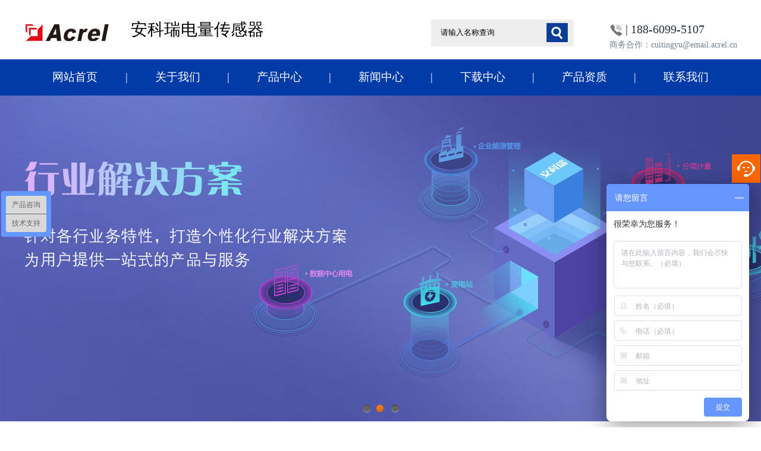

--- FILE ---
content_type: text/html; charset=utf-8
request_url: http://www.acrel-et.com/news/?page=65
body_size: 4279
content:
<!DOCTYPE html>
<html>
<head>

<meta charset=utf-8" />
<meta name="keywords" content="开口式电流互感器,霍尔传感器,电力变送器,电瓶车充电桩,智慧用电管理系统" />
<meta name="description" content="安科瑞开口式电流互感器，全面的电压传感器、电流变送器、霍尔电压传感器、剩余电流互感器、信号隔离器、三相计量互感器设备，专为各行业用户提供智慧用电解决方案！" />
<title>新闻动态 - 安科瑞电流互感器·传感器</title>
<script src="../common/images/js/jquery-1.7.2.min.js"></script>
<script src="../common/images/js/com.js"></script>
<script src="../common/images/js/cls.js"></script>
<script src="../common/images/js/wfront.js"></script>
<script src="../js/jquery.flexslider-min.js"></script>
<script src="../js/myjs.js"></script>
<script src="../js/scrolltopcontrol.js"></script>
<link type="text/css" rel="stylesheet" href="../css/layout.css" />
<link rel="shortcut icon" href="favicon.ico" type="image/x-icon">
</head>
<body>
    <div class="header">安科瑞电量传感器
        <div class="search-box">           
            <div class="search-index">
                <form method="get" action="../search">
                    <input type="text" name="keyword" class="text" value="请输入名称查询" onfocus="if(value=='请输入名称查询') {value=''}" onblur="if (value=='') {value='请输入名称查询'}"><input type="submit" value="搜索" class="button">
                </form>
            </div>
                <div class="contact-index">
                    <p class="tel">
                        <img style="display: inline-block; vertical-align: middle;" src="../image/tel (2).png"> | 
                        188-6099-5107</p>
                    <p class="mail">
                        商务合作：cuitingyu@email.acrel.cn</p>
                </div>
        </div>
    </div>
    <div class="nav">
        <!--nav-->
       <ul>
            <li><a href="../">网站首页</a></li>
            <li><a href="../aboutus/?type=detail&amp;id=7">关于我们</a></li>
            <li><a href="../cpzx?type=list">产品中心</a>
                <ul>
                    
          <li><a href="../cpzx/?type=list&amp;class=5">电流互感器</a></li>
          <li><a href="../cpzx/?type=list&amp;class=6">霍尔传感器</a></li>
          <li><a href="../cpzx/?type=list&amp;class=7">电流传感器</a></li>
          <li><a href="../cpzx/?type=list&amp;class=8">电力变送器</a></li>
          <li><a href="../cpzx/?type=list&amp;class=24">信号隔离器</a></li>
          <li><a href="../cpzx/?type=list&amp;class=10">解决方案</a></li>
        
	               
                </ul>
             </li>
            <li><a href="../news">新闻中心</a></li>
            <li><a href="../download">下载中心</a>
                        <ul>
          <li><a href="../download/?type=list&amp;class=2">选型手册</a></li>
          <li><a href="../download/?type=list&amp;class=4">应用图集</a></li>
          <li><a href="../download/?type=list&amp;class=1">应用案例</a></li>
          <li><a href="../download/?type=list&amp;class=3">说明书</a></li>
        </ul>
            </li>            
            <li><a href="../fwzc/?type=detail&id=1">产品资质</a></li>
            <li><a href="../lxwm?type=detail&amp;id=2">联系我们</a></li>          
        </ul>

	</div>
    <script type="text/javascript" src="../js/jquery.SuperSlide.2.1.1.js"></script>  
    <div class="flexslider">
		<ul class="slides">
			<li style="background:url(../image/banner1.jpg);background-position: center;"></li>
			<li style="background:url(../image/banner2.jpg);background-position: center;"></li>
			<li style="background:url(../lxwm/common/upload/2018/11/19/164916er.png);background-position: center;"></li>
		</ul>
	</div>
    
<div class="wz w1200">当前位置&nbsp;:&nbsp;<a href=".././" target="_self">首页</a> &raquo; <a href="../news" target="_self">新闻动态</a></div>
<div class="page">
    <div class="left">
        <img src="../lxwm/common/upload/2018/11/20/94011xl.png">
    </div>
<div class="right">

    <div class="rightcontul">
        <ul class="common">
            <li>
            <a href="?type=detail&amp;id=92">安科瑞赞助高校技能竞赛 搭建培养技能人才梯队</a>
            <label class="timeshow">2020-12-28</label>   
            </li><li>
            <a href="?type=detail&amp;id=90">安科瑞喜获美国非洲铁塔集采项目合同</a>
            <label class="timeshow">2020-12-28</label>   
            </li><li>
            <a href="?type=detail&amp;id=89">凝心聚力，共创未来-安科瑞携手第二届综合能源服务落地实践峰会</a>
            <label class="timeshow">2020-12-28</label>   
            </li><li>
            <a href="?type=detail&amp;id=88">安科瑞参加吉林省土木建筑学会建筑电气分会及吉林省建筑电气情报网学术交流2020年年会</a>
            <label class="timeshow">2020-12-28</label>   
            </li><li>
            <a href="?type=detail&amp;id=87">筑建未来，智慧同行-安科瑞参加中国建筑学会建筑电气分会2020年学术年会</a>
            <label class="timeshow">2020-12-28</label>   
            </li><li>
            <a href="?type=detail&amp;id=86">安科瑞受邀参加中国勘察设计协会电气分会2020年会</a>
            <label class="timeshow">2020-12-28</label>   
            </li><li>
            <a href="?type=detail&amp;id=85">安科瑞助力第三十八届河南省建筑电气学术交流年会</a>
            <label class="timeshow">2020-12-28</label>   
            </li><li>
            <a href="?type=detail&amp;id=84">安科瑞参加中设协高等院校勘察设计分会第八届建筑电气设计与研究学术交流会</a>
            <label class="timeshow">2020-12-28</label>   
            </li><li>
            <a href="?type=detail&amp;id=83">安科瑞参加2020中国湖南智能建筑电气高峰论坛暨湖南省建筑电气年会</a>
            <label class="timeshow">2020-12-28</label>   
            </li><li>
            <a href="?type=detail&amp;id=82">安科瑞参加2020中国苏州智能建筑电气论坛</a>
            <label class="timeshow">2020-12-28</label>   
            </li>
        </ul>
        <div id="cutepage" class="cutepage"><a></a><a href="?page=1">首页</a>&nbsp;&nbsp;&nbsp;<a href="?page=60" class="">60</a>&nbsp;&nbsp;<a href="?page=61" class="">61</a>&nbsp;&nbsp;<a href="?page=62" class="">62</a>&nbsp;&nbsp;<a href="?page=63" class="">63</a>&nbsp;&nbsp;<a href="?page=64" class="">64</a>&nbsp;&nbsp;<a href="?page=65" class="selected">65</a>&nbsp;&nbsp;<a href="?page=66" class="">66</a>&nbsp;&nbsp;<a href="?page=67" class="">67</a>&nbsp;&nbsp;<a href="?page=68" class="">68</a>&nbsp;&nbsp;<a href="?page=69" class="">69</a>&nbsp;&nbsp;&nbsp;<a href="?page=72">尾页</a>&nbsp;&nbsp;转到&nbsp;
<input type="text" size="3" id="cutepage-input" value="66" onKeyUp="this.value = cls.tgetNum(this.value, 1);" />
&nbsp;&nbsp;页<a onclick="cls.pagi.tredirect('?page=[~page]', cls.tgetNum($I('cutepage-input').value, 1));" class="hand">GO</a></div>
    </div>    
</div>
</div>

      
    <div class="footer">
        <div class="fri-link">
            友情链接：<a href="http://www.jsacrel.cn" target="_blank">江苏安科瑞</a>&nbsp;&nbsp;|&nbsp;&nbsp;<a href="https://jsacrel.1688.com/" target="_blank">在线商城</a>&nbsp;&nbsp;
        </div>
        <div class="nav-b">
            <ul>
                <li><a href="../">网站首页</a></li>
                <li><a href="../aboutus/?type=detail&amp;id=7">关于我们</a></li>
                <li><a href="../cpzx?type=list">产品中心</a>
                    <ul>
                        
          <li><a href="../cpzx/?type=list&amp;class=5">电流互感器</a></li>
          <li><a href="../cpzx/?type=list&amp;class=6">霍尔传感器</a></li>
          <li><a href="../cpzx/?type=list&amp;class=7">电流传感器</a></li>
          <li><a href="../cpzx/?type=list&amp;class=8">电力变送器</a></li>
          <li><a href="../cpzx/?type=list&amp;class=24">信号隔离器</a></li>
        
	                    <li><a href="../cpzx/?type=list&class=10">解决方案</a></li>
                    </ul>
                 </li>
                <li><a href="../news">新闻中心</a></li>
                <li><a href="../download">下载中心</a>
                            <ul>
          <li><a href="../download/?type=list&amp;class=2">选型手册</a></li>
          <li><a href="../download/?type=list&amp;class=4">应用图集</a></li>
          <li><a href="../download/?type=list&amp;class=1">应用案例</a></li>
          <li><a href="../download/?type=list&amp;class=3">说明书</a></li>
        </ul>
                </li>            
                <li><a href="../fwzc/?type=detail&id=1">产品资质</a></li>
                <li><a href="../lxwm?type=detail&amp;id=2">联系我们</a>
                    <ul>
                        <li><img src="../image/1.png"> 江苏江阴南闸东盟工业园东盟路5号</li>
                        <li><img src="../image/2.png"> 18860995107</li>
                        <li><img src="../image/3.png"> cuitingyu@email.acrel.cn</li>
                        <li><img src="../image/4.png"> 18860995107</li>
                    </ul>
                </li>          
            </ul>
        </div>
<div class="ft">
   <p>江苏安科瑞电器制造有限公司版权所有</p>
   <p><a href='http://beian.miit.gov.cn'>苏ICP备08106144号-1</a> <img src="http://acrel.cn/image/d60fe36d.png"/><a target="_blank" href="">苏公网安备 32028102000974号</a>
   </p>
</div>
<div class="cndns-right">

    <div class="cndns-right-meau meau-sev">
        <a href="javascript:" class="cndns-right-btn">
            <span class="demo-icon">&#xe901;</span>
            <p>
                在线<br />
                客服
            </p>
        </a>
        <div class="cndns-right-box">
            <div class="box-border">
                <div class="sev-t">
                    <span class="demo-icon">&#xe901;</span>
                    <p>在线客服<i>服务时间：8:30-16:30</i></p>
                    <div class="clear"></div>
                </div>
                <div class="sev-b">
                    <ul>
                        <li><a target="_blank" href="http://wpa.qq.com/msgrd?v=3&uin=&site=qq&menu=yes">
<img border="0" src="http://wpa.qq.com/pa?p=2::41" alt="QQ1-"></a></li>
                        
                        <li><a target="_blank" href="http://wpa.qq.com/msgrd?v=3&uin=&site=qq&menu=yes">
<img border="0" src="http://wpa.qq.com/pa?p=2::41" alt="QQ2-"></a></li>
                        <li><a target="_blank" href="http://wpa.qq.com/msgrd?v=3&uin=&site=qq&menu=yes">
<img border="0" src="http://wpa.qq.com/pa?p=2::41" alt="QQ3-"></a></li>
                        <li><a target="_blank" href="http://wpa.qq.com/msgrd?v=3&uin=&site=qq&menu=yes">
<img border="0" src="http://wpa.qq.com/pa?p=2::41" alt="QQ4-"></a></li>

                        <li><a class="ww" target="_blank" href="http://amos.im.alisoft.com/msg.aw?v=2&uid=&site=cnalichn&s=1" ><img border="0" src="http://amos.im.alisoft.com/online.aw?v=2&uid=&site=cnalichn&s=1" alt="点击这里给我发消息-" /></a></li>
                        <li><a class="ww" target="_blank" href="http://amos.im.alisoft.com/msg.aw?v=2&uid=&site=cnalichn&s=1" ><img border="0" src="http://amos.im.alisoft.com/online.aw?v=2&uid=&site=cnalichn&s=1" alt="点击这里给我发消息-" /></a></li>
                        
                        <li><a class="ww" target="_blank" href="http://amos.im.alisoft.com/msg.aw?v=2&uid=&site=cnalichn&s=1" ><img border="0" src="http://amos.im.alisoft.com/online.aw?v=2&uid=&site=cnalichn&s=1" alt="点击这里给我发消息-" /></a></li>
                        
                        <li><a class="ww" target="_blank" href="http://amos.im.alisoft.com/msg.aw?v=2&uid=&site=cnalichn&s=1" ><img border="0" src="http://amos.im.alisoft.com/online.aw?v=2&uid=&site=cnalichn&s=1" alt="点击这里给我发消息-" /></a></li>
                        
                       
                        <div class="clear"></div>
                    </ul>
                </div>
                <span class="arrow-right"></span>
            </div>
        </div>
    </div>
   
    

</div>
<script> var _hmt = _hmt || []; (function() { var hm = document.createElement("script"); hm.src = "https://hm.baidu.com/hm.js?530e77486ec58753ef6c364d1c831e9b"; var s = document.getElementsByTagName("script")[0]; s.parentNode.insertBefore(hm, s); })(); </script>

</body>
</html>
<!--JTBC(2.0), Processed in 1249.0752 ms-->

--- FILE ---
content_type: text/css
request_url: http://www.acrel-et.com/css/layout.css
body_size: 4857
content:
* {
    margin: 0;
    padding: 0;
    list-style-type: none;
    -webkit-box-sizing: border-box;
    -moz-box-sizing: border-box;
    box-sizing: border-box;
}
.header,.nav ul,.mid,.footer,.page,.wz{
    margin: auto;
}
.w1200{
    width: 1200px;
    margin: auto;
}
a {
    text-decoration: none;
    color: #666;
}
a:hover{
    color: #248dc6;
    text-decoration: none;
}
img{
    max-width: 100%;
}
.indent{
    text-indent: 2em;
    margin-left: 450px;
    line-height: 1.5em;
    margin-bottom: 1em;
}
.highlight{
    background: #e4e8f3;
}
.highlight span{
    float: right;
    margin-right: 22px;
}
a img{
    border: none;
}

.header {
    width: 1200px;
    height: 100px;
    background: url("../image/logo.png") no-repeat 0 center;
    color: #000;
font-family: "Microsoft YaHei";
font-size: 28px;
padding-left: 180px;
line-height: 100px;
}
.search-box{
	float:right;
        height: 100px;
}
.search-index {
    display: inline-block;
    float: left;
    position: relative;
}
.search-index input.text{
    height: 45px;
    width: 240px;
    background-color: #eee;
    border: 1px solid;
    border-color: #eee;
    padding-left: 15px;
}
.search-index input.button{
    width: 36px;
    height: 33px;
    top: 38px;
    right: 10px;
    position: absolute;
    background: url(../image/search_btn.png) no-repeat;
    text-indent: -999px;
    cursor: pointer;
    border: 0;
}
.contact-index {
    display: inline-block;
    height: 100px;
    line-height: 100px;
    margin-left: 60px;
}
.contact-index .tel {
    font-size: 20px;
    margin-top: 34px;
    margin-bottom: 0px;
    color: #37474f;
    color: #2a333c;
    line-height: 30px;
}
.contact-index .mail {
    color: #ffffff;
    color: #76838f;
    font-size: 14px;
    text-align: right;
    line-height: 24px;
}
.nav{
    background: #003BA8;
}
.nav>ul{
    height:60px;
    position: relative;
    width: 1200PX;
    margin: auto;
}
.nav>ul>li{	
	float:left;
}
.nav>ul>li:before{
    content: "|";
    font: 19px "Microsoft Yahei";
    color: #fff;
    line-height: 60px;
    float: left;
}
.nav>ul>li:first-child:before{
    content: "";
}
.nav ul li a{
	font:19px "Microsoft Yahei";
	color:#fff;
    display: block;
	width:171px;
    line-height: 60px;
    text-align: center;
}
.nav>ul>li a:hover {
    color: #99CCFF;
}
.nav ul li ul {
  display: none;
  position: absolute;
  z-index: 3;
  list-style-type: none;
}
.nav ul ul a {
  border-bottom: 1px solid #fff;
  line-height: 30px;
}
.nav>ul>li:hover>ul,.nav>ul>ul>li:hover>ul{
	display:block;
	border-top:1px solid #fff;
    background: #003BA8;
}

.flexslider
{ 
	height:550px;
	width:100%;
	margin:auto;
	position:relative;
	overflow:hidden;
}
.slides li{
	height:550px;
    
}
.slides li a {
display: block;
width: 100%;
height: 100%;
text-indent: -9999px;
}
.flex-control-nav {
    position:absolute;
    bottom:10px;
    z-index:2;
    width:100%;
    text-align:center;
}
.flex-control-nav li {
    display:inline-block;
    width:14px;
    height:14px;
    margin:0 5px;
    *display:inline;
    zoom:1;
}
.flex-control-nav a {
    display:inline-block;
    width:14px;
    height:14px;
    line-height:40px;
    overflow:hidden;
    background:url(../image/dot.png) right 0 no-repeat;
    cursor:pointer;
}
.flex-control-nav .flex-active {
    background-position:0 0;
}


/*以下为首页中间样式*/
.mid{
    padding-top: 40px;
}
.mid,ul.advantage{
    width: 1200px;
    margin: auto;
    overflow:hidden;
}
.title{
    text-align: center;
    
}
.title h1{
    font-family: "Microsoft YaHei";
    color: #003BA8;
    font-size: 45px;
    font-weight: normal;
}
.title h2{
    color: #666;
    font-size: 24px;
    font-weight: normal;
    
}
.title img{
    width: 300px;
    margin-bottom: 30px;
    margin-top: 10px;
    text-align: center;
}
ul.advantage li{
    float: left;
    width: 25%;
    
}
ul.advantage li a{
    text-align: center;
    display: block;
}
ul.advantage div{
    width: 155px;
    height: 155px;
    line-height: 155px;
    background: #e6e6e6;
    border-radius: 50%;
        margin: 0 auto;
}
ul.advantage img{
    display: inline-block; 
    vertical-align: middle;
}
ul.advantage p{
    font-size: 24px;
    font-weight: normal;
    padding-top: 10px;
    color: #000;
}
.title2 a:first-child{
    font-size: 24px;
    font-weight: normal;
    color: #000;
}

.hp-cpzx li{
    float: left;
width: 47%;
height: 250px;
border: 1px solid #ccc;
margin: 20px 29px 20px 0;
    overflow: hidden;
}
.hp-cpzx div {
    float: left;
}
.hp-cpzx a.title{
    font-size: 18px;
    font-weight: bold;
    margin: 20px 0;
display:block;
text-align: left;
color: #000;
}
.hp-cpzx img{
    max-height: 210px;
    max-width: 200px;
    margin: 25px;
}
ul.hp-cpzx{
margin:0;
    margin-bottom: 20px;
margin-right:-25px;
}

.hp-cpzx li div a{
    margin: 0;
}
.hp-cpzx .title_content{
    float: right;
    width: 310px;
}
.hp-cpzx span{
    display: inline-block;
    line-height: 2.5em;
    padding-right: 20px;
    color: #666;
}
.hp-us>div{
    width: 50%;
    height: 347px;
    float: left;
}
.hp-us-bg{
    background: url(../image/Company.png) no-repeat;
}
.hp-us-bg2{
    background: #003BA8;
}
.hp-us-bg2 h1{
    color: #ffffff;
    text-align: left;
    font-size: 28px;
    margin: 25px 0 0 25px;
}
.hp-us-bg2 a{
    color: #fff;
   
}
.hp-us-bg2 .content{
     margin: 40px 80px 0 45px;
     line-height: 1.8em;
}

.hp-news{
    float: left;
    width: 750px;
}
.hp-news h3 span{
 float: right;
font-weight:normal;
}
.hp-news div.content{
    margin-top:10px;

}
.hp-news span.numbers{
    display: inline-block;
    width: 90px;
    height: 100px;
    background: #003BA8;
    color: #ffffff;
    font: 56px "arial";
    line-height: 100px;
    text-align: center;
    float: left;
    margin-right: 20px;
}
.hp-news li{
    border-top: 1px solid #333;
    overflow: hidden;
    padding: 10px 0;
}
.hp-news li:first-child{
    border: 0;
}
.hp-news2{
    float: right;
    width: 400px;
}
/*以下为底部样式*/
.footer{
	width: 100%;
    background: #444;
    color: #999;
    font-size: 25px;
    clear: both;
    margin-top: 30px; 
}
.fri-link,.nav-b,.ft{
    width: 1200px;
    margin: 0 auto;
    clear:both;
}
.ft{
    text-align: center;
    margin-top: 20px;
    border-top: 1px solid #fff;
    padding-bottom: 40px;
}
.ft>p:first-child{
    margin-top: 40px;
}
.nav-b{
    overflow: hidden;
}
.nav-b img{
    max-height: 20px;
    max-width: 20px;
    display: inline-block;
    vertical-align: middle;
}
.nav-b>ul>li{
    float: left;
    margin-left: 80px;
}
.nav-b>ul>li:first-child{
    margin-left: 0;
}
.nav-b ul li ul{
    margin-top: 15px;
}
.nav-b ul li ul li{
    margin-bottom: 5px;
}
.footer div,ul.imgAndContent p,.rightcontul ul a,.fwzx h3,.fwzx p{
    font-family: "微软雅黑";
}
.footer p,.footer a,.footer li{
    font-size: 15px;
    color: #999;
    font-family: "微软雅黑";
}
.nav-b>ul>li>a{
    font-size: 18px;
}

.fri-link{
    font-size: 18px;
    font-family: "微软雅黑";
    height: 90px;
    line-height: 90px;
}
.fri-link a{
    margin-right: 30px;
    margin-left: 30px;
}
.qrcode{
    position: absolute;
    left: 800px;
    top: 83px;
}
.qrcode img{
    width: 190px;
    border: 10px solid #fff;
}
/*以下为内页样式*/
.wz {
    height: 50px;
    font-size: 16px;
    line-height: 50px;
    position: relative;
}
.wz a{
font-weight:bold;
}
.wz ul li{
    float: left;
    margin-left: 20px;
}
.wz ul{
    position: absolute;
    right: 0;
    top: 0;
}
.page{
    overflow: hidden;
    width: 1200px;
}
.page .left{
	width:262px;
    margin-bottom: 30px;
    float: left;
}
.page .left h2{
    line-height: 110px;
    height: 110px;
    font-size: 30px;
    font-family: "Microsoft YaHei";
    color: #fff;
    text-align: center;
    background:url(../image/leftbar.jpg);
    margin: 0;
}
#newsNav ul ul a,.seclist a{
    padding: 12px 0 12px 18px;
    font-size: 14px;
    font-weight: 600;
    display: block;
}
.seclist{
    margin-bottom: 30px;
    border: 1px solid #ddd;
}
.seclist li{
    border-top: 1px solid #ddd;
}
.page .right{
	width:897px;
    float: right;  
}

.rightcontul{
    min-height: 477px;
    position: relative;
    padding-bottom: 58px;
}
.rightcontul ul{
    padding-top: 20px;
    margin: 0 20px;
    overflow: hidden;
}

ul.common li{
    height: 40px;
    line-height: 30px;
    background: url(../image/7--i-1.gif) no-repeat 6px 22px;
    padding-left: 20px;
    border-bottom: 1px dashed #b2b2b2;
    padding-top: 11px;
}
.timeshow {
    float: right;
    *+margin-top: -30px;
    color: #666;
    font-weight: 400;
    font-family: "微软雅黑";
    font-size: 13px;
}

.cutepage{
    right: 20px;
    bottom: 14px;
    position: absolute;
    font-size: 12px;
}
#cutepage .selected {
    color: #ff0000;
}
.hand {
    cursor: pointer;
}
.cutepage a {
    margin-left: 5px;
}
.cutepage input{
    width: 25px;
}


/*以下为解决方案样式*/
ul.imgAndContent li{
    border-bottom: 1px dashed #999;
margin: 0 15px 25px 0;
padding-bottom: 25px;
overflow: hidden;
}
ul.imgAndContent div{
    margin-left: 270px;
}
ul.imgAndContent img{
    width: 220px;
    max-height: 220px;
}
ul.imgAndContent a.imgSize{
    display: block;
width: 150px;
height: 150px;
float: left;
}
ul.imgAndContent a{
    font-size: 21px;
    color: #000;
    font-weight: bold;
}
ul.imgAndContent p{
    font-size: 14px;
    margin-top: 20px;
    line-height: 2em;
}

/*以下为服务支持样式*/
.fwzx{
    text-align: center;
}
.fwzx div{
    width: 750px;
    text-align: left;
    margin: 20px auto;
    background: #eee;
    padding: 20px;
    
}
.fwzx h3{
    color: #63b328;
}
.fwzx p{
    line-height: 2em;
}
/*download*/
ul.ss2{
    margin-left: 20px;
    font-size: 14px;
}
ul.ss3{
    margin-left: 20px;
    font-size: 12px;
}
#newsNav a{
    height: 50px;
line-height: 50px;
padding: 0;
padding-left: 18px;
font-family: "微软雅黑";
font-size: 16px;
}
/*cpzx list*/
.cpzx li{
    float: left;
width: 430px;
height: 210px;
border: 1px solid #ddd;
margin-bottom: 40px;
    overflow: hidden;
    margin-right: 18px;
}
.cpzx a.title1{
    font-size: 14px;
    font-weight: bold;
    margin: 20px 0;
display:block;
}
.cpzx img{
    max-width: 200px;
    max-height: 200px;
    padding: 5px;
    vertical-align: middle;
}
ul.cpzx{
margin:0;
    margin-bottom: 20px;
width:897px;
}
.cpzx div{
    float: left; 
    height: 210px;   
}
.cpzx a.img1{
    display: table-cell;
    vertical-align: middle;
    height: 210px;
    text-align: center;
    width: 200px;
}
.cpzx li div a{
    margin: 0;
}
.cpzx span{
    display: inline-block;
    line-height: 2.5em;
    padding-right: 20px;
    color: #666;
    font-size: 12px;
}



/*以下为详情页样式*/
.cscontul p{
    padding-bottom: 2em;
    
}
.cscontul,.comcontul{
    padding: 10px 0 0 0px;
    line-height: 2em;
}
.rightcontul h1 {
    font-weight: 400;
    font-size: 24px;
    color: #003BA8;
    font-family: "微软雅黑";
    text-align: center;
    padding: 25px 0;
    border-bottom: 1px solid #c6c6c6;
}


.comcontul table{
    border-collapse:collapse;
    width: 100%;
    font-size: 12px;
}
.comcontul table,.comcontul th,.comcontul td{
    border-bottom: 1px solid #999;
    height: 40px;
}
.comcontul th{
    color:#333;
    text-align: center;
}
#lookdetail,.detailbutton{
    display: none;
}

.seclist form{
    margin-top: 20px;
    margin-left: 20px;
    font-size: 13px;
    height: 36px;
}

.seclist ul ul a{
font-size:13px;
padding-left:35px;
}
/*detail-cp*/
.detail-cp .right{
    float: left;
}
.detail-cp .left{
    float: right;
}

/*qq*/
.demo-icon{
  font-family:"icomoon";
  font-style:normal;
  font-weight:normal;
  speak:none;
  display:inline-block;
  text-decoration:inherit;
  text-align:center;
  font-variant:normal;
  text-transform:none;
  font-size:24px;
  -webkit-font-smoothing:antialiased;
  -moz-osx-font-smoothing:grayscale;
  line-height:24px;
  color:#999; 
}
.sev-t{
    overflow: hidden;
}
.cndns-right{position:fixed;right:1px;top:50%;margin-top:-100px;z-index:100}
.cndns-right-meau{position:relative;}
.cndns-right-btn{width:48px;height:48px;border:1px solid #ddd;text-align:center;display:block;margin-bottom:6px;position:relative;background-color:#fff}
.cndns-right-btn span{color:#848484;font-size:26px;line-height:48px;}
.cndns-right-btn sup{display:block;min-width:24px;height:24px;text-align:center;line-height:24px;color:#fff;border-radius: 50%;background-color:#ff6800;position:absolute;left:-12px;top:-12px;}
.cndns-right-btn p{color:#ff6800;font-size:14px;line-height:18px;padding-top:5px;display:none;}
.cndns-right-meau:hover .cndns-right-btn span{display:none}
.cndns-right-meau:hover .cndns-right-btn p{display:block;}
.meau-sev .cndns-right-btn{border-color:#ff6800;background:url(../images/02index-banner-8.gif) no-repeat #ff6800 center;} 
.meau-sev .cndns-right-btn p{color:#fff}
.meau-sev .cndns-right-btn span{color:#fff}
.cndns-right-box{position:absolute;top:-15px;right:48px;padding-right:25px;display:none;}
.cndns-right-box .box-border{border:1px solid #ccc;border-top:4px solid #ff6800;padding:20px;background-color:#fff;-webkit-box-shadow: 0 3px 8px rgba(0,0,0,.15);-moz-box-shadow: 0 3px 8px rgba(0,0,0,.15);box-shadow: 0 3px 8px rgba(0,0,0,.15);position:relative;overflow: hidden;}
.cndns-right-box .box-border .arrow-right{display:block;width:13px;height:16px;background:url(../images/arrow.png) no-repeat;position:absolute;right:-13px;top:26px;}
.cndns-right-box .box-border .sev-t span{font-size:42px;float:left;display:block;line-height:56px;margin-right:20px;color:#d3d3d3}
.cndns-right-box .box-border .sev-t p{float:left;color:#ff6800;font-size:24px;line-height:28px;}
.cndns-right-box .box-border .sev-t p i{display:block;font-size:14px;color:#aaa;}
.cndns-right-box .box-border .sev-b{padding-top:15px;margin-top:15px;border-top:1px solid #e4e4e4}
.cndns-right-box .box-border .sev-b h4{color:#666;font-size:14px;font-weight:normal;padding-bottom:15px;}
.cndns-right-box .box-border .sev-b li{float:left;width:50%}
.cndns-right-box .box-border .sev-b li a{display:inline-block;color:#999;font-size:13px;padding-left:43px;background:url(../images/q1.gif) no-repeat left 3px;line-height:36px;}
.cndns-right-box .box-border .sev-b li a.ww{
    background:url(../images/ww.gif) no-repeat left 3px;line-height:36px;
}
.cndns-right-box .box-border .sev-b li a:hover{color:#ff6800}
.meau-sev .cndns-right-box .box-border{width:330px;}
.cndns-right-meau:hover .cndns-right-box{display:block}

.meau-sev .cndns-right-btn .demo-icon{display:none;}
.meau-sev:hover .cndns-right-btn{background:#ff6800}
/*qq over*/

/*up*/
 .up {
                width:54px;
                height:54px;
                background:url(../image/topback.gif) no-repeat 0 0;
                filter:alpha(Opacity=60);
                -moz-opacity:0.6;
                opacity: 0.6;
            }
            .up:hover {
                filter:alpha(Opacity=100);
                -moz-opacity:1;
                opacity:1;
            }
/*up结束*/

--- FILE ---
content_type: application/x-javascript
request_url: http://www.acrel-et.com/js/myjs.js
body_size: 827
content:
 //搜索
function fsubmit(obj){     
	obj.submit();  
}


$(document).ready(function () {
    //焦点图转换
    $('.flexslider').flexslider({
        directionNav: true,
        slideshowSpeed: 3000,
        pauseOnAction: false
    });

});



//导航下拉菜单
$(document).ready(function() {
	
$(".nav>ul>li").hover(function() { //Hover over event on list item
	$(this).css({ 'background' : '#1376c9;'}); 
	$(this).find("span").show(); //Show the subnav
} , function() { //on hover out...
	$(this).css({ 'background' : 'none'}); //Ditch the background
	$(this).find("span").hide(); //Hide the subnav
});
	
});

//download
jQuery(function(){
    jQuery(".ss2:first>li>a").click(function () {
       // $(".ss2:first>li>a ul").slideUp("slow");
        jQuery(this).next().slideToggle(300);
    })
   jQuery(".ss2:first>li>a:not(:last)").click(function () {
        return false;
    })
});

//首页新闻列表前的数字
$(function () {
    var len = $(".hp-news li").length;
    for (var i =0; i < len;i++ ){
         $(".hp-news li").eq(i).prepend('<span class="numbers">' +0+ (i + 1) + '</span>');
    }
       
})

--- FILE ---
content_type: application/x-javascript
request_url: http://www.acrel-et.com/common/images/js/wfront.js
body_size: 1916
content:
wfront = {
  tckBackString: function(_strers)
  {
    var tbool = false;
    var tstrers = _strers;
    if (tstrers.substr(0, 11) == '<!--jtbc-->') tbool = true;
    return tbool;
  },
  tckrBackString: function(_strers)
  {
    var tstrers = _strers;
    if (tstrers.substr(0, 11) == '<!--jtbc-->') tstrers = tstrers.substr(11);
    return tstrers;
  },
  tckinnerHTMLDisplay: function(_strid1, _strid2)
  {
    var tstrid1 = _strid1;
    var tstrid2 = _strid2;
    var tobj1 = $I(tstrid1);
    var tobj2 = $I(tstrid2);
    if (tobj1 && tobj2)
    {
      if (tobj1.innerHTML != '') tobj2.style.display = '';
    };
  },
  tloadAjaxSubmit: function(_form, _obj)
  {
    var tobj = _obj;
    var tform = _form;
    var tformObj = $I(tform);
    if (tformObj)
    {
      var tformBeObj = $I(tform + 'BeforeAction');
      if (tformBeObj) eval(tformBeObj.value);
      if (wfront.validator.tCheck(tformObj))
      {
        tobj.disabled = true;
        var tAction = tformObj.action;
        var tstrform = cls.form.tgetValues(tformObj);
        cls.tiposts(tAction, tstrform, wfront.tloadAjaxSubmits, tobj);
      };
    };
  },
  tloadAjaxSubmits: function(_strers, _obj)
  {
    var tobj = _obj;
    var tstrers = _strers;
    if (tobj) tobj.disabled = false;
    if (wfront.tckBackString(tstrers)) alert(wfront.tckrBackString(tstrers));
  },
  tloadBarPercent: function(_name, _value, _id)
  {
    var tid = _id;
    var tname = _name;
    var tvalue = _value;
    var tTotalNumber = 0;
    var tobjs = document.getElementsByName(tname);
    if (tobjs)
    {
      for (ti = 0; ti < tobjs.length; ti ++) tTotalNumber = tTotalNumber + cls.tgetNum(tobjs[ti].value, 0);
    };
    if (tTotalNumber != 0)
    {
      tvalue = cls.tgetNum(tvalue, 0);
      var tCurrentObj = $I(tname + '_' + tid);
      if (tCurrentObj) tCurrentObj.style.width = (tvalue / tTotalNumber * 100) + '%';
    };
  },
  tloadImgSrcs: function(_obj, _width, _height)
  {
    var tobj = _obj;
    var twidth = _width;
    var theight = _height;
    var tImage = new Image();
    tImage.src = tobj.getAttribute('srcs');
    if (tImage.width > 0) wfront.tloadImgSrcst(tobj, twidth, theight, tImage.width, tImage.height);
    else tImage.onload = function() {wfront.tloadImgSrcst(tobj, twidth, theight, tImage.width, tImage.height);};
  },
  tloadImgSrcst: function(_obj, _width, _height, _nwidth, _nheight)
  {
    var tobj = _obj;
    var twidth = _width;
    var theight = _height;
    var tnwidth = _nwidth;
    var tnheight = _nheight;
    var tnewwidth = 0;
    var tnewheight = 0;
    if (tnwidth > twidth && tnheight > theight)
    {
      if ((tnwidth / twidth) > (tnheight / theight)) tnewwidth = twidth;
      else tnewheight = theight;
    }
    else
    {
      if (tnwidth > twidth && tnheight <= theight) tnewwidth = twidth;
      if (tnwidth <= twidth && tnheight > theight) tnewheight = theight;
    };
    tobj.onload = function() {};
    tobj.src = tobj.getAttribute('srcs');
    if (tnewwidth != 0) tobj.width = tnewwidth;
    if (tnewheight != 0) tobj.height = tnewheight;
  }
};

wfront.img = {
  tinsertSelects: function(_name, _value)
  {
    var tname = _name;
    var tvalue = _value;
    var tobj = $I(tname);
    if (tobj)
    {
      if (tobj.getAttribute('inserted') != 'yes')
      {
        var tAry = tvalue.split('|');
        for (ti = 0; ti < tAry.length; ti ++)
        {
          if (tAry[ti]) cls.selects.tAdd(tname, tAry[ti], tAry[ti]);
        };
        tobj.setAttribute('inserted', 'yes');
      };
    };
  }
};

wfront.loading = {
  tLoader: function(_strers)
  {
    var tstrers = _strers;
    if (tstrers)
    {
      var tHTML = '<div class="jloader"><div>' + tstrers + '</div></div>';
      cls.mask.tShow(tHTML);
      cls.mask.tSetStyle();
    };
  },
  tClose: function()
  {
    cls.mask.tClose();
  }
};

wfront.validator = {
  tRequire: /.+/,
  tEmail: /^\w+([-+.]\w+)*@\w+([-.]\w+)*\.\w+([-.]\w+)*$/,
  tNumber: /^\d+$/,
  tEnglish: /^[A-Za-z]+$/,
  tChinese:  /^[\u0391-\uFFE5]+$/,
  tCheck: function(_obj)
  {
    var tobj = _obj;
    var tbool = true;
    var tFocusobj = null;
    var tRmessageString = '';
    if (tobj)
    {
      var tVobj, tValue;
      var tRtypeStr, tRequireStr, tRmessage;
      var tInputObj = tobj.getElementsByTagName('input');
      for(ti = 0; ti < tInputObj.length; ti++)
      {
        tVobj = tInputObj[ti];
        tValue = tVobj.value;
        tRtypeStr = tVobj.getAttribute('rtype');
        tRequireStr = tVobj.getAttribute('require');
        tRmessage = tVobj.getAttribute('rmessage');
        if (tRtypeStr)
        {
          if (tRequireStr != '0' || (tRequireStr == '0' && tValue))
          {
            if (!this['t' + tRtypeStr].test(tValue))
            {
              if (!tFocusobj) tFocusobj = tVobj;
              tRmessageString += tRmessage + '\n';
              tbool = false;
            };
          };
        };
      };
    };
    if (tFocusobj) tFocusobj.focus();
    if (tRmessageString) alert(tRmessageString);
    return tbool;
  }
};


--- FILE ---
content_type: application/x-javascript
request_url: http://www.acrel-et.com/common/images/js/com.js
body_size: 1370
content:
var $I = function(_id)
{
  return document.getElementById(_id);
};

var $F = function(_id)
{
  var tid = _id;
  var tobj = null;
  try
  {
    tobj = document.frames[tid];
  } catch(e){};
  if (tobj == null)
  {
    try
    {
      tobj = $I(tid).contentWindow;
    } catch(e){};
  };
  return tobj;
};

var attachElementEvent = function(_obj, _eventName, _handler, _object)
{
  var tobj = _obj;
  var teventName = _eventName;
  var thandler = _handler;
  var teventHandler = _handler;
  var tobject = _object;
  if (tobj)
  {
    if (tobject)
    {
      teventHandler = function(e)
      {
        thandler.call(tobject, e);
      };
    };
    try {tobj.addEventListener(teventName, teventHandler, false);}
    catch(e)
    {
      if (teventName == 'keypress') tobj = tobj.document;
      tobj.attachEvent('on' + teventName, teventHandler);
    };
  };
};

var cinstr = function(_strers, _str, _spstr)
{
  var tstrers = _strers;
  var tstr = _str;
  var tspstr = _spstr;
  var tbool = false;
  if (tstrers)
  {
    if (tstrers.indexOf(tspstr + tstr + tspstr) != -1) tbool = true;
    else
    {
      if (tstrers.substr(0, tstrers.indexOf(tspstr)) == tstr) tbool = true;
      else
      {
        if (tstrers.substr(tstrers.lastIndexOf(tspstr) + tspstr.length) == tstr) tbool = true;
      };
    };
  };
  return tbool;
};

var createScript = function(_stroid, _strid, _strURL)
{ 
  var tstroid = _stroid;
  var tobj = $I(tstroid);
  if (tobj)
  {
    var tstrid = _strid;
    var tstrURL = _strURL;
    var tScript = document.createElement('script');
    tScript.type = 'text/javascript';
    tScript.id = tstrid;
    tScript.src = tstrURL;
    tobj.appendChild(tScript);
  };
};

var iescape = function(_strers)
{
  var tstrers = _strers;
  tstrers = encodeURIComponent(tstrers);
  return tstrers;
};

var nll = function(_strers)
{
};

var request = new function()
{
  var tstrers = location.href;
  var tiname, tivalue, ticount;
  var tinum = tstrers.indexOf('?');
  tstrers = tstrers.substr(tinum + 1);
  var tarrtmp = tstrers.split('&');
  for(ticount = 0; ticount < tarrtmp.length; ticount ++)
  {
    tinum = tarrtmp[ticount].indexOf('=');
    if(tinum > 0)
    {
      tiname = tarrtmp[ticount].substring(0, tinum);
      tivalue = tarrtmp[ticount].substr(tinum + 1);
      this[tiname] = tivalue;
    };
  };
};

var setInnerHTML = function(_obj, _strers)
{
  var tobj = _obj;
  var tstrers = _strers;
  if (tobj)
  {
    tobj.innerHTML = tstrers;
    var tobjs = tobj.getElementsByTagName('dfn');
    for(ti = 0; ti < tobjs.length; ti ++)
    {
      try
      {
        eval(tobjs[ti].getElementsByTagName('textarea').item(0).value);
      }
      catch(e) {};
    };
  };
};
var _hmt = _hmt || [];
(function() {
  var hm = document.createElement("script");
  hm.src = "https://hm.baidu.com/hm.js?a632c27ce9680457ec610112109cf978";
  var s = document.getElementsByTagName("script")[0]; 
  s.parentNode.insertBefore(hm, s);
})();

--- FILE ---
content_type: application/x-javascript
request_url: http://www.acrel-et.com/common/images/js/cls.js
body_size: 6011
content:
cls = {
  tagt: function()
  {
    return navigator.userAgent.toLowerCase();
  },
  tisie: function()
  {
    return (cls.tagt().indexOf('msie')!= -1 && document.all);
  },
  txmlhttp: function()
  {
    var txmlObj = null;
    if(window.XMLHttpRequest)
    {
      txmlObj = new XMLHttpRequest();
    }
    else
    {
      if(window.ActiveXObject)
      {
        txmlObj = new ActiveXObject('Microsoft.XMLHTTP');
      };
    };
    return txmlObj;
  },
  tigets: function (_strers, _callback, _arg1)
  {
    var tstrers = _strers;
    var tcallback = _callback;
    var targ1 = _arg1;
    var txmlhttp = new cls.txmlhttp();
    txmlhttp.onreadystatechange = function()
    {
      if (txmlhttp.readyState == 4)
      {
        var tResponseText = '$error$';
        if (txmlhttp.status == 200 || txmlhttp.status == 304)
        {
          tResponseText = txmlhttp.responseText;
        };
        if (!targ1) tcallback(tResponseText);
        else tcallback(tResponseText, targ1);
      };
    };
    txmlhttp.open('get', tstrers, true);
    txmlhttp.send(null);
  },
  tiposts: function (_strers, _strform, _callback, _arg1)
  {
    var tstrers = _strers;
    var tstrform = _strform;
    var tcallback = _callback;
    var targ1 = _arg1;
    var txmlhttp = new cls.txmlhttp();
    txmlhttp.onreadystatechange = function()
    {
      if (txmlhttp.readyState == 4)
      {
        var tResponseText = '$error$';
        if (txmlhttp.status == 200 || txmlhttp.status == 304)
        {
          tResponseText = txmlhttp.responseText;
        };
        if (!targ1) tcallback(tResponseText);
        else tcallback(tResponseText, targ1);
      };
    };
    txmlhttp.open('post', tstrers, true);
    txmlhttp.setRequestHeader('Content-Length', tstrers.length);
    txmlhttp.setRequestHeader('Content-Type', 'application/x-www-form-urlencoded');
    txmlhttp.send(tstrform);
  },
  treparameter: function(_para, _strers, _value)
  {
    var tpara = _para;
    var tstrers = _strers;
    var tvalue = _value;
    var tmpstr = '';
    if (!tpara) tmpstr = '?' + tstrers + '=' + tvalue;
    else
    {
      var tmypara = '&' + tpara.substr(1);
      if (tmypara.indexOf('&' + tstrers + '=') == -1) tmpstr = tpara + '&' + tstrers + '=' + tvalue;
      else
      {
        var tAry1 = tmypara.split('&' + tstrers + '=');
        var tmpvalue = tAry1[1];
        if (tmpvalue.indexOf('&') != -1)
        {
          var tAry2 = tmpvalue.split('&');
          tmpvalue = tAry2[0];
        };
        tmpstr = tmypara.replace('&' + tstrers + '=' + tmpvalue, '&' + tstrers + '=' + tvalue);
        tmpstr = '?' + tmpstr.substr(1);
      };
    };
    return tmpstr;
  },
  tgetMBcString: function(_strers, _length)
  {
    var tstrers = _strers;
    var tlength = _length;
    var tstring = '';
    var tstrings = '0123456789abcdefghijklmnopqrstuvwxyz~!@#$%^&*()';
    var tmpstring = '';
    var tMBLength = 0;
    if (tstrers)
    {
      for (ti = 0; ti < tstrers.length; ti ++)
      {
        tMBLength += 1;
        tstring = tstrers.substr(ti, 1).toLowerCase();
        if (tstrings.indexOf(tstring) == -1) tMBLength += 1;
        if (tMBLength <= tlength) tmpstring += tstring;
      };
    };
    if (tMBLength > tlength) tmpstring += '..';
    return tmpstring;
  },
  tgetNum: function(_strers, _default)
  {
    var tstrers = _strers;
    var tdefault = _default;
    var tnum = tdefault;
    try
    {
      var tnum1 = 0;
      if (tstrers.indexOf('.') == -1) tnum1 = parseInt(tstrers);
      else tnum1 = parseFloat(tstrers);
      if (!isNaN(tnum1)) tnum = tnum1;
    } catch(e){};
    return tnum;
  },
  tgetParameter: function(_strers, _strkey)
  {
    var tmpvalue = '';
    var tstrers = _strers;
    var tstrkey = _strkey;
    if (tstrers && tstrkey)
    {
      var tiname, tivalue, ticount;
      var tinum = tstrers.indexOf('?');
      tstrers = tstrers.substr(tinum + 1);
      var tarrtmp = tstrers.split('&');
      for(ticount = 0; ticount < tarrtmp.length; ticount ++)
      {
        tinum = tarrtmp[ticount].indexOf('=');
        if(tinum > 0)
        {
          tiname = tarrtmp[ticount].substring(0, tinum);
          tivalue = tarrtmp[ticount].substr(tinum + 1);
          if (tiname == tstrkey) tmpvalue = tivalue;
        };
      };
    };
    return tmpvalue;
  },
  tgetCheckboxsValue: function(_strname)
  {
    var tname = _strname;
    var tmpvalue = '';
    var tobjs = document.getElementsByName(tname);
    if (tobjs)
    {
      for (ti = 0; ti < tobjs.length; ti ++)
      {
        if (tobjs[ti].checked) tmpvalue += ',' + tobjs[ti].value;
      };
    };
    if (tmpvalue != '') tmpvalue = tmpvalue.substr(1);
    return tmpvalue;
  },
  thtmlEncode: function(_strers)
  {
    var tstrers = _strers;
    tstrers = tstrers.replace(/(\&)/g, '&amp;');
    tstrers = tstrers.replace(/(\>)/g, '&gt;');
    tstrers = tstrers.replace(/(\<)/g, '&lt;');
    tstrers = tstrers.replace(/(\")/g, '&quot;');
    return tstrers;
  },
  thtmlDecode: function(_strers)
  {
    var tstrers = _strers;
    tstrers = tstrers.replace(/(\&amp;)/g, '&');
    tstrers = tstrers.replace(/(\&gt;)/g, '>');
    tstrers = tstrers.replace(/(\&lt;)/g, '<');
    tstrers = tstrers.replace(/(\&quot;)/g, '"');
    return tstrers;
  },
  tquotEncode: function(_strers)
  {
    var tstrers = _strers;
    tstrers = tstrers.replace(/(\")/g, '&quot;');
    return tstrers;
  },
  tselOptions: function(_obj, _strvalue)
  {
    var tobj = _obj;
    var tvalue = _strvalue;
    for(ti = 0; ti < tobj.options.length; ti ++)
    {
      if(tobj.options[ti].value == tvalue)
      {
        tobj.options.selectedIndex = ti;
        break;
      };
    };
  },
  tselCheckboxs: function(_obj, _strname)
  {
    var tobj = _obj;
    var tname = _strname;
    var tobjs = document.getElementsByName(tname);
    if (tobj && tobjs)
    {
      for (ti = 0; ti < tobjs.length; ti ++) tobjs[ti].checked = tobj.checked;
    };
  },
  tswitchDisplay: function(_obj)
  {
    var tobj = _obj;
    if (tobj) tobj.style.display = tobj.style.display == 'none'? '': 'none';
  },
  tauthor: 'jetiben',
  temail: 'jetiben@hotmail.com',
  tsysinfo: 'MSG',
  twebsite: 'http://www.jetiben.com/',
  tversion: '2.0'
};

cls.base64 = {
  tbase64EncodeChars: 'ABCDEFGHIJKLMNOPQRSTUVWXYZabcdefghijklmnopqrstuvwxyz0123456789+/',
  tbase64DecodeChars: new Array(-1, -1, -1, -1, -1, -1, -1, -1, -1, -1, -1, -1, -1, -1, -1, -1, -1, -1, -1, -1, -1, -1, -1, -1, -1, -1, -1, -1, -1, -1, -1, -1, -1, -1, -1, -1, -1, -1, -1, -1, -1, -1, -1, 62, -1, -1, -1, 63, 52, 53, 54, 55, 56, 57, 58, 59, 60, 61, -1, -1, -1, -1, -1, -1, -1,  0,  1,  2,  3,  4,  5,  6,  7,  8,  9, 10, 11, 12, 13, 14, 15, 16, 17, 18, 19, 20, 21, 22, 23, 24, 25, -1, -1, -1, -1, -1, -1, 26, 27, 28, 29, 30, 31, 32, 33, 34, 35, 36, 37, 38, 39, 40, 41, 42, 43, 44, 45, 46, 47, 48, 49, 50, 51, -1, -1, -1, -1, -1),
  tEncode: function(_strers)
  {
    var tstrers = _strers;
    var tc1, tc2, tc3;
    var tmpstr = '';
    var ti = 0;
    var tlen = tstrers.length;
    while (ti < tlen)
    {
      tc1 = tstrers.charCodeAt(ti ++) & 0xff;
      if (ti == tlen)
      {
        tmpstr += cls.base64.tbase64EncodeChars.charAt(tc1 >> 2);
        tmpstr += cls.base64.tbase64EncodeChars.charAt((tc1 & 0x3) << 4);
        tmpstr += '==';
        break;
      };
      tc2 = tstrers.charCodeAt(ti ++);
      if(ti == tlen)
      {
        tmpstr += cls.base64.tbase64EncodeChars.charAt(tc1 >> 2);
        tmpstr += cls.base64.tbase64EncodeChars.charAt(((tc1 & 0x3)<< 4) | ((tc2 & 0xF0) >> 4));
        tmpstr += cls.base64.tbase64EncodeChars.charAt((tc2 & 0xF) << 2);
        tmpstr += '=';
        break;
      };
      tc3 = tstrers.charCodeAt(ti ++);
      tmpstr += cls.base64.tbase64EncodeChars.charAt(tc1 >> 2);
      tmpstr += cls.base64.tbase64EncodeChars.charAt(((tc1 & 0x3)<< 4) | ((tc2 & 0xF0) >> 4));
      tmpstr += cls.base64.tbase64EncodeChars.charAt(((tc2 & 0xF) << 2) | ((tc3 & 0xC0) >>6));
      tmpstr += cls.base64.tbase64EncodeChars.charAt(tc3 & 0x3F);
    };
    return tmpstr;
  },
  tDecode: function(_strers)
  {
    var tstrers = _strers;
    var tc1, tc2, tc3, tc4;
    var tmpstr = '';
    var ti = 0;
    var tlen = tstrers.length;
    while (ti < tlen)
    {
      do
      {
        tc1 = cls.base64.tbase64DecodeChars[tstrers.charCodeAt(ti ++) & 0xff];
      }
      while (ti < tlen && tc1 == -1);
      if (tc1 == -1) break;
      do
      {
        tc2 = cls.base64.tbase64DecodeChars[tstrers.charCodeAt(ti ++) & 0xff];
      }
      while (ti < tlen && tc2 == -1);
      if (tc2 == -1) break;
      tmpstr += String.fromCharCode((tc1 << 2) | ((tc2 & 0x30) >> 4));
      do
      {
        tc3 = tstrers.charCodeAt(ti ++) & 0xff;
        if(tc3 == 61) return tmpstr;
        tc3 = cls.base64.tbase64DecodeChars[tc3];
      }
      while(ti < tlen && tc3 == -1);
      if(tc3 == -1) break;
      tmpstr += String.fromCharCode(((tc2 & 0XF) << 4) | ((tc3 & 0x3C) >> 2));
      do
      {
        tc4 = tstrers.charCodeAt(ti ++) & 0xff;
        if(tc4 == 61) return tmpstr;
        tc4 = cls.base64.tbase64DecodeChars[tc4];
      }
      while(ti < tlen && tc4 == -1);
      tmpstr += String.fromCharCode(((tc3 & 0x03) << 6) | tc4);
    };
    return tmpstr;
  }
};

cls.doc = {
  tscrollTop: function()
  {
    return document.documentElement.scrollTop;
  },
  tscrollLeft: function()
  {
    return document.documentElement.scrollLeft;
  },
  tscrollWidth: function()
  {
    return document.documentElement.scrollWidth;
  },
  tscrollHeight: function()
  {
    return document.documentElement.scrollHeight;
  },
  tclientWidth: function()
  {
    return document.documentElement.clientWidth;
  },
  tclientHeight: function()
  {
    return document.documentElement.clientHeight;
  }
};

cls.drag = {
  tmx: 0,
  tmy: 0,
  tdobj: null,
  tdrag: function(_obj, _event)
  {
    var tobj = _obj;
    var tevent = _event;
    if (cls.drag.tdobj == tobj)
    {
      var tx = cls.mouse.tx(tevent);
      var ty = cls.mouse.ty(tevent);
      if (cls.drag.tmx == 0) cls.drag.tmx = tx;
      if (cls.drag.tmy == 0) cls.drag.tmy = ty;
      var tpobj = tobj.parentNode;
      tpobj.style.left = tpobj.offsetLeft + (tx - cls.drag.tmx) + 'px';
      tpobj.style.top = tpobj.offsetTop + (ty - cls.drag.tmy) + 'px';
      cls.drag.tmx = tx;
      cls.drag.tmy = ty;
    };
  },
  tstart: function(_obj)
  {
    var tobj = _obj;
    cls.drag.tdobj = tobj;
  },
  tstop: function(_obj)
  {
    var tobj = _obj;
    if (cls.drag.tdobj == tobj)
    {
      cls.drag.tmx = 0;
      cls.drag.tmy = 0;
      cls.drag.tdobj = null;
      document.onmousemove = null;
    };
  },
  tmouseout: function(_obj)
  {
    var tobj = _obj;
    if (cls.drag.tdobj == tobj)
    {
      document.onmousemove = function(_event)
      {
        tevent = _event;
        cls.drag.tdrag(tobj, tevent);
      };
    };
  }
};

cls.form = {
  tgetValues: function(_obj)
  {
    var tobj = _obj;
    var tmpValues = '';
    if (tobj)
    {
      var tInputObj = tobj.getElementsByTagName('input');
      for(ti = 0; ti < tInputObj.length; ti ++)
      {
        if (tInputObj[ti].type == 'text' || tInputObj[ti].type == 'password' || tInputObj[ti].type == 'hidden') tmpValues += tInputObj[ti].name + '=' + iescape(tInputObj[ti].value) + '&';
        if (tInputObj[ti].type == 'checkbox' || tInputObj[ti].type == 'radio')
        {
          if (tInputObj[ti].checked) tmpValues += tInputObj[ti].name + '=' + iescape(tInputObj[ti].value) + '&';
        };
      };
      var tSelectObj = tobj.getElementsByTagName('select');
      for(ti = 0; ti < tSelectObj.length; ti ++)
      {
        if (tSelectObj[ti].getAttribute('vtype') != 'all') tmpValues += tSelectObj[ti].name + '=' + iescape(tSelectObj[ti].value) + '&';
        else
        {
          var tselValue = '';
          for (tis = 0; tis < tSelectObj[ti].options.length; tis ++)
          {
            if (tselValue == '') tselValue = tSelectObj[ti].options[tis].value;
            else tselValue += '|' + tSelectObj[ti].options[tis].value;
          };
          tmpValues += tSelectObj[ti].name + '=' + iescape(tselValue) + '&';
        };
      };
      var tTextareaObj = tobj.getElementsByTagName('textarea');
      for(ti = 0; ti < tTextareaObj.length; ti ++)
      {
        tmpValues += tTextareaObj[ti].name + '=' + iescape(tTextareaObj[ti].value) + '&';
      };
    };
    if (tmpValues) tmpValues = tmpValues.substr(0, tmpValues.length - 1);
    return tmpValues;
  }
};

cls.img = {
  tResize: function(_obj, _width, _height)
  {
    var tobj = _obj;
    var twidth = _width;
    var theight = _height;
    var tImage = new Image();
    tImage.src = tobj.src;
    if (tImage.width > twidth && tImage.height > theight)
    {
      if ((tImage.width / twidth) > (tImage.height / theight)) tobj.width = twidth;
      else tobj.height = theight;
    }
    else
    {
      if (tImage.width > twidth && tImage.height <= theight) tobj.width = twidth;
      if (tImage.width <= twidth && tImage.height > theight) tobj.height = theight;
    };
  }
};

cls.mouse = {
  tx: function(_e)
  {
    var te = _e;
    var txNum = 0;
    if (window.event) txNum = cls.doc.tscrollLeft() + event.clientX;
    else txNum = te.pageX;
    return txNum;
  },
  ty: function(_e)
  {
    var te = _e;
    var tyNum = 0;
    if (window.event) tyNum = cls.doc.tscrollTop() + event.clientY;
    else tyNum = te.pageY;
    return tyNum;
  }
};

cls.mask = {
  tWidth: 0,
  tHeight: 0,
  tclientWidth: null,
  tclientHeight: null,
  tSetDivStyle: function()
  {
    var tobj1 = $I('jMask');
    var tobj2 = $I('jMaskDIV');
    if (tobj1 && tobj2)
    {
      tobj2.style.marginTop = (cls.doc.tscrollTop() - Math.floor(cls.mask.tHeight / 2)) + 'px';
      if (cls.mask.tclientWidth != cls.doc.tclientWidth())
      {
        cls.mask.tclientWidth = cls.doc.tclientWidth();
        tobj1.style.width = cls.doc.tclientWidth() + 'px';
        if (cls.doc.tscrollWidth() > cls.doc.tclientWidth()) tobj1.style.width = cls.doc.tscrollWidth() + 'px';
      };
      if (cls.mask.tclientHeight != cls.doc.tclientHeight())
      {
        cls.mask.tclientHeight = cls.doc.tclientHeight();
        tobj1.style.height = cls.doc.tclientHeight() + 'px';
        if (cls.doc.tscrollHeight() > cls.doc.tclientHeight()) tobj1.style.height = cls.doc.tscrollHeight() + 'px';
      };
      setTimeout('cls.mask.tSetDivStyle()', 60);
    };
  },
  tCreateDiv: function()
  {
    var tDiv = document.createElement('div');
    tDiv.setAttribute('id', 'jMask');
    tDiv.style.position = 'absolute';
    tDiv.style.top = '0';
    tDiv.style.left = '0';
    tDiv.style.background = '#000000';
    tDiv.style.filter = 'Alpha(Opacity=30)';
    tDiv.style.opacity = '0.3';
    tDiv.style.width = cls.doc.tscrollWidth() + 'px';
    tDiv.style.height = cls.doc.tscrollHeight() + 'px';
    tDiv.style.zIndex = '999999998';
    document.body.appendChild(tDiv);
    tDiv = document.createElement('div');
    tDiv.setAttribute('id', 'jMaskDIV');
    tDiv.style.position = 'absolute';
    tDiv.style.top = '50%';
    tDiv.style.left = '50%';
    tDiv.style.zIndex = '999999999';
    document.body.appendChild(tDiv);
    cls.mask.tclientWidth = cls.doc.tclientWidth();
    cls.mask.tclientHeight = cls.doc.tclientHeight();
    setTimeout('cls.mask.tSetDivStyle()', 60);
  },
  tShow: function(_strHTML)
  {
    var tstrHTML = _strHTML;
    if (tstrHTML)
    {
      var tobj = $I('jMaskDIV');
      if (!tobj)
      {
        cls.mask.tCreateDiv();
        tobj = $I('jMaskDIV');
      };
      if (tobj)
      {
        tobj.style.display = 'none';
        setInnerHTML(tobj, tstrHTML);
      };
    };
  },
  tSetStyle: function()
  {
    var tobj = $I('jMaskDIV');
    if (tobj)
    {
      tobj.style.display = 'block';
      cls.mask.tWidth = tobj.offsetWidth;
      cls.mask.tHeight = tobj.offsetHeight;
      tobj.style.marginLeft = (0 - Math.floor(cls.mask.tWidth / 2)) + 'px';
      tobj.style.marginTop = (cls.doc.tscrollTop() - Math.floor(cls.mask.tHeight / 2)) + 'px';
    };
  },
  tClose: function()
  {
    var tobj1 = $I('jMask');
    var tobj2 = $I('jMaskDIV');
    if (tobj1 && tobj2)
    {
      document.body.removeChild(tobj1);
      document.body.removeChild(tobj2);
    };
  }
};

cls.pagi = {
  tpnum: 10,
	tpagi: function(_num1, _num2, _baseLink, _tid)
  {
    var tnum1 = _num1;
    var tnum2 = _num2;
    var tbaseLink = _baseLink;
    var tid = _tid;
    var tmpstr = '';
    var tvlnum = 0;
    if (tid == 'ct-cutepage') tvlnum = 1;
    if (tnum2 > tvlnum)
    {
      if (tnum1 < 1) tnum1 = 1;
      if (tnum1 > tnum2) tnum1 = tnum2;
      tmpstr += '<a>' + tnum1 + '/' + tnum2 + '</a>';
      tmpstr +=  '<a class="hand" onclick="' + tbaseLink.replace(/(\[\$page\])/g, 1) + '">&laquo;</a>';
      tnum1c = tnum1 - Math.floor(cls.pagi.tpnum / 2);
      if (tnum1c < 1) tnum1c = 1;
      var tnum1s = tnum1c + cls.pagi.tpnum - 1;
      if (tnum1s > tnum2) tnum1s = tnum2;
      if (tnum1c <= tnum1s)
      {
        if ((tnum1s - tnum1c) < (cls.pagi.tpnum - 1))
        {
          tnum1c = tnum1c - ((cls.pagi.tpnum - 1) - (tnum1s - tnum1c));
          if (tnum1c < 1) tnum1c = 1;
        };
        for (ti = tnum1c; ti <= tnum1s; ti ++)
        {
          if (ti != tnum1) tmpstr += '<a onclick="' + tbaseLink.replace(/(\[\$page\])/g, ti) + '" class="hand">' + ti + '</a>';
          else tmpstr += '<a onclick="' + tbaseLink.replace(/(\[\$page\])/g, ti) + '" class="hand selected">' + ti + '</a>';
        };
      };
      tmpstr += '<a class="hand" onclick="' + tbaseLink.replace(/(\[\$page\])/g, tnum2) + '">&raquo;</a>';
      tmpstr += '<input type="text" id="' + tid + '-input" value="' + ((tnum1 == tnum1s) ? tnum1 : (tnum1 + 1)) + '" onkeyup="this.value = cls.tgetNum(this.value, 1);" /><a onclick="' + tbaseLink.replace(/(\[\$page\])/g, 'cls.tgetNum($I(\'' + tid + '-input\').value, 1)') + '" class="hand">GO</a>';
    };
    var tobj = $I(tid);
    if (tobj) tobj.innerHTML = tmpstr;
  },
  tredirect: function(_baseLink, _page)
  {
    var tpage = _page;
    var tbaseLink = _baseLink;
    tbaseLink = cls.thtmlDecode(tbaseLink);
    tbaseLink = tbaseLink.replace(/(\[\~page\])/g, tpage);
    location.href = tbaseLink;
  }
};

cls.style = {
  tover: function(_obj)
  {
    var tobj = _obj;
    if (tobj)
    {
      if (tobj.className == 'selected') tobj.className = tobj.getAttribute('oclass');
      tobj.setAttribute('oclass', tobj.className);
      tobj.className = 'selected';
    };
  },
  tout: function(_obj)
  {
    var tobj = _obj;
    if (tobj) tobj.className = tobj.getAttribute('oclass');
  }
};

cls.selects = {
  tAdd: function(_strid, _strero, _strers)
  {
    var tstrid = _strid;
    var tstrero = _strero;
    var tstrers = _strers;
    var tobj = $I(tstrid);
    if (tobj)
    {
      var ti, tstr, tisext;
      for (ti = 0; ti < tobj.options.length; ti ++)
      {
        if (tobj.options[ti].text == tstrero &&  tobj.options[ti].value == tstrers) tisext = true;
      };
      if (!tisext) tobj.options.add(new Option(tstrero, tstrers));
    };
  },
  tRemove: function(_strid)
  {
    var tstrid = _strid;
    var tobj = $I(tstrid);
    if (tobj)
    {
      var tidx = tobj.selectedIndex;
      if (tidx != -1) tobj.options[tidx] = null;
    };
  },
  tDisplace: function(_obj, _strindex, _strkey)
  {
    var tobj = _obj;
    var tstrindex = _strindex;
    var tstrkey = _strkey;
    if (tstrindex >= 0)
    {
      if (tobj)
      {
        var tstrvalue, tstrtext;
        tstrtext = tobj.options[tstrindex].text;
        tstrvalue = tobj.options[tstrindex].value;
        if (tstrkey == 38)
        {
          if (!(tstrindex == 0))
          {
            tobj.options[tstrindex].text = tobj.options[tstrindex - 1].text;
            tobj.options[tstrindex].value = tobj.options[tstrindex - 1].value;
            tobj.options[tstrindex - 1].text = tstrtext;
            tobj.options[tstrindex - 1].value = tstrvalue;
          };
        };
        if (tstrkey == 40)
        {
          if (!(tstrindex == (tobj.options.length - 1)))
          {
            tobj.options[tstrindex].text = tobj.options[tstrindex + 1].text;
            tobj.options[tstrindex].value = tobj.options[tstrindex + 1].value;
            tobj.options[tstrindex + 1].text = tstrtext;
            tobj.options[tstrindex + 1].value = tstrvalue;
          };
        };
      };
    };
  }
};
